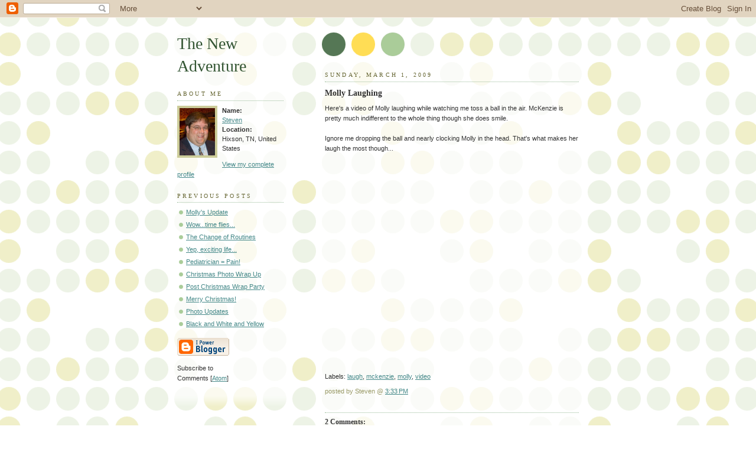

--- FILE ---
content_type: text/html; charset=UTF-8
request_url: http://blog.sharpedesigns.com/2009/03/molly-laughing.html
body_size: 5890
content:
<!DOCTYPE html PUBLIC "-//W3C//DTD XHTML 1.0 Strict//EN" "http://www.w3.org/TR/xhtml1/DTD/xhtml1-strict.dtd">



<html xmlns="http://www.w3.org/1999/xhtml" xml:lang="en" lang="en" dir="ltr">

<head>

  <title>The New Adventure: Molly Laughing</title>

  <script type="text/javascript">(function() { (function(){function b(g){this.t={};this.tick=function(h,m,f){var n=f!=void 0?f:(new Date).getTime();this.t[h]=[n,m];if(f==void 0)try{window.console.timeStamp("CSI/"+h)}catch(q){}};this.getStartTickTime=function(){return this.t.start[0]};this.tick("start",null,g)}var a;if(window.performance)var e=(a=window.performance.timing)&&a.responseStart;var p=e>0?new b(e):new b;window.jstiming={Timer:b,load:p};if(a){var c=a.navigationStart;c>0&&e>=c&&(window.jstiming.srt=e-c)}if(a){var d=window.jstiming.load;
c>0&&e>=c&&(d.tick("_wtsrt",void 0,c),d.tick("wtsrt_","_wtsrt",e),d.tick("tbsd_","wtsrt_"))}try{a=null,window.chrome&&window.chrome.csi&&(a=Math.floor(window.chrome.csi().pageT),d&&c>0&&(d.tick("_tbnd",void 0,window.chrome.csi().startE),d.tick("tbnd_","_tbnd",c))),a==null&&window.gtbExternal&&(a=window.gtbExternal.pageT()),a==null&&window.external&&(a=window.external.pageT,d&&c>0&&(d.tick("_tbnd",void 0,window.external.startE),d.tick("tbnd_","_tbnd",c))),a&&(window.jstiming.pt=a)}catch(g){}})();window.tickAboveFold=function(b){var a=0;if(b.offsetParent){do a+=b.offsetTop;while(b=b.offsetParent)}b=a;b<=750&&window.jstiming.load.tick("aft")};var k=!1;function l(){k||(k=!0,window.jstiming.load.tick("firstScrollTime"))}window.addEventListener?window.addEventListener("scroll",l,!1):window.attachEvent("onscroll",l);
 })();</script><script type="text/javascript">function a(){var b=window.location.href,c=b.split("?");switch(c.length){case 1:return b+"?m=1";case 2:return c[1].search("(^|&)m=")>=0?null:b+"&m=1";default:return null}}var d=navigator.userAgent;if(d.indexOf("Mobile")!=-1&&d.indexOf("WebKit")!=-1&&d.indexOf("iPad")==-1||d.indexOf("Opera Mini")!=-1||d.indexOf("IEMobile")!=-1){var e=a();e&&window.location.replace(e)};
</script><meta http-equiv="Content-Type" content="text/html; charset=UTF-8" />
<meta name="generator" content="Blogger" />
<link rel="icon" type="image/vnd.microsoft.icon" href="https://www.blogger.com/favicon.ico"/>
<link rel="alternate" type="application/atom+xml" title="The New Adventure - Atom" href="http://blog.sharpedesigns.com/feeds/posts/default" />
<link rel="alternate" type="application/rss+xml" title="The New Adventure - RSS" href="http://blog.sharpedesigns.com/feeds/posts/default?alt=rss" />
<link rel="service.post" type="application/atom+xml" title="The New Adventure - Atom" href="https://www.blogger.com/feeds/7455954082480824455/posts/default" />
<link rel="alternate" type="application/atom+xml" title="The New Adventure - Atom" href="http://blog.sharpedesigns.com/feeds/6010215613138147202/comments/default" />
<link rel="stylesheet" type="text/css" href="https://www.blogger.com/static/v1/v-css/1601750677-blog_controls.css"/>
<link rel="stylesheet" type="text/css" href="https://www.blogger.com/dyn-css/authorization.css?targetBlogID=7455954082480824455&zx=1800ace7-3bd6-457d-b820-4aa368159e34"/>


  <style type="text/css">
/*
-----------------------------------------------
Blogger Template Style
Name:     Dots
Designer: Douglas Bowman
URL:      www.stopdesign.com
Date:     24 Feb 2004
----------------------------------------------- */


body {
  background:#fff url("http://www.blogblog.com/dots/bg_dots.gif") 50% 0;
  margin:0;
  padding:0 10px;
  text-align:center;
  font:x-small Verdana,Arial,Sans-serif;
  color:#333;
  font-size/* */:/**/small;
  font-size: /**/small;
  }


/* Page Structure
----------------------------------------------- */
@media all {
  #content {
    background:url("http://www.blogblog.com/dots/bg_3dots.gif") no-repeat 250px 50px;
    width:700px;
    margin:0 auto;
    padding:50px 0;
    text-align:left;
    }
  #main {
    width:450px;
    float:right;
    padding:50px 0 20px;
    font-size:85%;
    }
  #main2 {
    background:url("http://www.blogblog.com/dots/bg_dots2.gif") -100px -100px;
    padding:20px 10px 15px;
    }
  #sidebar {
    width:200px;
    float:left;
    font-size:85%;
    padding-bottom:20px;
    }
  #sidebar2 {
    background:url("http://www.blogblog.com/dots/bg_dots2.gif") 150px -50px;
    padding:5px 10px 15px;
    width:200px;
    width/* */:/**/180px;
    width: /**/180px;
    }
  }
@media handheld {
  #content {
    width:90%;
    }
  #main {
    width:100%;
    float:none;
    }
  #sidebar {
    width:100%;
    float:none;
    }
  #sidebar2 {
    width:100%;
    }
  }
html>body #main, html>body #sidebar {
  /* We only give this fade from white to nothing to
     browsers that can handle 24-bit transparent PNGs  */
  background/* */:/**/url("http://www.blogblog.com/dots/bg_white_fade.png") repeat-x left bottom;
  }


/* Title & Description
----------------------------------------------- */
@media all {
  #blog-title {
    margin:0 0 .5em;
    font:250%/1.4em Georgia,Serif;
    color:#353;
    }
  #blog-title a {
    color:#353;
    text-decoration:none;
    }
  #description {
    margin:0 0 1.75em;
    color:#996;
    }
  #blog-mobile-title {
    display:none;
    }
  #description-mobile {
    display:none;
    }
  }
@media handheld {
  #blog-title {
    display:none;
    }
  #description {
    display:none;
    }
  #blog-mobile-title {
    display:block;
    margin:0 0 .5em;
    font:250%/1.4em Georgia,Serif;
    color:#353;
    }
  #blog-mobile-title a {
    color:#353;
    text-decoration:none;
    }
  #description-mobile {
    display:block;
    margin:0 0 1.75em;
    color:#996;
    }
  }

/* Links
----------------------------------------------- */
a:link {
  color:#488;
  }
a:visited {
  color:#885;
  }
a:hover {
  color:#000;
  }
a img {
  border-width:0;
  }


/* Posts
----------------------------------------------- */
.date-header {
  margin:0 0 .75em;
  padding-bottom:.35em;
  border-bottom:1px dotted #9b9;
  font:95%/1.4em Georgia,Serif;
  text-transform:uppercase;
  letter-spacing:.3em;
  color:#663;
  }
.post {
  margin:0 0 2.5em;
  line-height:1.6em;
  }
.post-title {
  margin:.25em 0;
  font:bold 130%/1.4em Georgia,Serif;
  color:#333;
  }
.post-title a, .post-title strong {
  background:url("http://www.blogblog.com/dots/bg_post_title.gif") no-repeat 0 .25em;
  display:block;
  color:#333;
  text-decoration:none;
  padding:0 0 1px 45px;
  }
.post-title a:hover {
  color:#000;
  }
.post p {
  margin:0 0 .75em;
  }
p.post-footer {
  margin:0;
  text-align:right;
  }
p.post-footer em {
  display:block;
  float:left;
  text-align:left;
  font-style:normal;
  color:#996;
  }
a.comment-link {
  /* IE5.0/Win doesn't apply padding to inline elements,
     so we hide these two declarations from it */
  background/* */:/**/url("http://www.blogblog.com/dots/icon_comment.gif") no-repeat 0 .25em;
  padding-left:15px;
  }
html>body a.comment-link {
  /* Respecified, for IE5/Mac's benefit */
  background:url("http://www.blogblog.com/dots/icon_comment.gif") no-repeat 0 .25em;
  padding-left:15px;
  }
.post img {
  margin:0 0 5px 0;
  padding:4px;
  border:1px solid #cca;
  }


/* Comments
----------------------------------------------- */
#comments {
  margin:0;
  }
#comments h4 {
  margin:0 0 10px;
  border-top:1px dotted #9b9;
  padding-top:.5em;
  font:bold 110%/1.4em Georgia,Serif;
  color:#333;
  }
#comments-block {
  line-height:1.6em;
  }
.comment-poster {
  background:url("http://www.blogblog.com/dots/icon_comment.gif") no-repeat 2px .35em;
  margin:.5em 0 0;
  padding:0 0 0 20px;
  font-weight:bold;
  }
.comment-body {
  margin:0;
  padding:0 0 0 20px;
  }
.comment-body p {
  margin:0 0 .5em;
  }
.comment-timestamp {
  margin:0 0 .5em;
  padding:0 0 .75em 20px;
  color:#996;
  }
.comment-timestamp a:link {
  color:#996;
  }
.deleted-comment {
  font-style:italic;
  color:gray;
  }
.paging-control-container {
  float: right;
  margin: 0px 6px 0px 0px;
  font-size: 80%;
}
.unneeded-paging-control {
  visibility: hidden;
}


/* More Sidebar Content
----------------------------------------------- */
.sidebar-title {
  margin:2em 0 .75em;
  padding-bottom:.35em;
  border-bottom:1px dotted #9b9;
  font:95%/1.4em Georgia,Serif;
  text-transform:uppercase;
  letter-spacing:.3em;
  color:#663;
  }
#sidebar p {
  margin:0 0 .75em;
  line-height:1.6em;
  }
#sidebar ul {
  margin:.5em 0 1em;
  padding:0 0px;
  list-style:none;
  line-height:1.5em;
  }
#sidebar ul li {
  background:url("http://www.blogblog.com/dots/bullet.gif") no-repeat 3px .45em;
  margin:0;
  padding:0 0 5px 15px;
  }
#sidebar p {
  margin:0 0 .6em;
  }


/* Profile
----------------------------------------------- */
.profile-datablock {
  margin:0 0 1em;
  }
.profile-img {
  display:inline;
  }
.profile-img img {
  float:left;
  margin:0 8px 5px 0;
  border:4px solid #cc9;
  }
.profile-data {
  margin:0;
  line-height:1.5em;
  }
.profile-data strong {
  display:block;
  }
.profile-textblock {
  clear:left;
  }


/* Footer
----------------------------------------------- */
#footer {
  clear:both;
  padding:15px 0 0;
  }
#footer hr {
  display:none;
  }
#footer p {
  margin:0;
  }

/* Feeds
----------------------------------------------- */
#blogfeeds {
  }
#postfeeds {
  padding-left: 20px
  }
  </style>

<meta name='google-adsense-platform-account' content='ca-host-pub-1556223355139109'/>
<meta name='google-adsense-platform-domain' content='blogspot.com'/>
<!-- --><style type="text/css">@import url(https://www.blogger.com/static/v1/v-css/navbar/3334278262-classic.css);
div.b-mobile {display:none;}
</style>

</head>



<body><script type="text/javascript">
    function setAttributeOnload(object, attribute, val) {
      if(window.addEventListener) {
        window.addEventListener('load',
          function(){ object[attribute] = val; }, false);
      } else {
        window.attachEvent('onload', function(){ object[attribute] = val; });
      }
    }
  </script>
<div id="navbar-iframe-container"></div>
<script type="text/javascript" src="https://apis.google.com/js/platform.js"></script>
<script type="text/javascript">
      gapi.load("gapi.iframes:gapi.iframes.style.bubble", function() {
        if (gapi.iframes && gapi.iframes.getContext) {
          gapi.iframes.getContext().openChild({
              url: 'https://www.blogger.com/navbar/7455954082480824455?origin\x3dhttp://blog.sharpedesigns.com',
              where: document.getElementById("navbar-iframe-container"),
              id: "navbar-iframe"
          });
        }
      });
    </script>



<!-- Begin #content -->

<div id="content">




<!-- Begin #main - Contains main-column blog content -->

<div id="main"><div id="main2">

  <h1 id="blog-mobile-title">
    <a href="http://blog.sharpedesigns.com/">
	The New Adventure
	</a>
  </h1>

    <p id="description-mobile"></p>



    
  <h2 class="date-header">Sunday, March 1, 2009</h2>
  

         <!-- Begin .post -->

  <div class="post"><a name="6010215613138147202"></a>

         

    <h3 class="post-title">
	 
	 Molly Laughing
	 
    </h3>
    

         <div class="post-body">
	<p>
      <div style="clear:both;"></div>Here's a video of Molly laughing while watching me toss a ball in the air. McKenzie is pretty much indifferent to the whole thing though she does smile.<br /><br />Ignore me dropping the ball and nearly clocking Molly in the head. That's what makes her laugh the most though...<br /><br /><object width="425" height="344"><param name="movie" value="http://www.youtube.com/v/_dXuRqApb-s&hl=en&fs=1&rel=0"></param><param name="allowFullScreen" value="true"></param><param name="allowscriptaccess" value="always"></param><embed src="http://www.youtube.com/v/_dXuRqApb-s&hl=en&fs=1&rel=0" type="application/x-shockwave-flash" allowscriptaccess="always" allowfullscreen="true" width="425" height="344"></embed></object><div style="clear:both; padding-bottom:0.25em"></div><p class="blogger-labels">Labels: <a rel='tag' href="http://blog.sharpedesigns.com/search/label/laugh">laugh</a>, <a rel='tag' href="http://blog.sharpedesigns.com/search/label/mckenzie">mckenzie</a>, <a rel='tag' href="http://blog.sharpedesigns.com/search/label/molly">molly</a>, <a rel='tag' href="http://blog.sharpedesigns.com/search/label/video">video</a></p>
    </p>

    </div>

        <p class="post-footer">

      <em>posted by Steven @ <a href="http://blog.sharpedesigns.com/2009/03/molly-laughing.html" title="permanent link">3:33 PM</a></em>&nbsp;

       <span class="item-control blog-admin pid-1930224489"><a style="border:none;" href="https://www.blogger.com/post-edit.g?blogID=7455954082480824455&postID=6010215613138147202&from=pencil" title="Edit Post"><img class="icon-action" alt="" src="https://resources.blogblog.com/img/icon18_edit_allbkg.gif" height="18" width="18"></a></span>

    </p>

    </div>

  <!-- End .post -->

        <!-- Begin #comments -->
 
  <div id="comments">

	<a name="comments"></a>



    <h4>2 Comments:</h4>

        <dl id="comments-block">
          
      

      <dt class="comment-poster" id="c2317938827252592877"><a name="c2317938827252592877"></a>

        <span style="line-height:16px" class="comment-icon blogger-comment-icon"><img src="https://resources.blogblog.com/img/b16-rounded.gif" alt="Blogger" style="display:inline;" /></span>&nbsp;<a href="https://www.blogger.com/profile/07784134352506569212" rel="nofollow">cafenginer</a> said...

      </dt>

      <dd class="comment-body">

        <p>That's my girl!!!</p>

      </dd>

      <dd class="comment-timestamp"><a href="http://blog.sharpedesigns.com/2009/03/molly-laughing.html?showComment=1236049920000#c2317938827252592877" title="comment permalink">March 2, 2009 at 10:12 PM</a>

	  <span class="item-control blog-admin pid-1574240988"><a style="border:none;" href="https://www.blogger.com/comment/delete/7455954082480824455/2317938827252592877" title="Delete Comment" ><span class="delete-comment-icon">&nbsp;</span></a></span>
      </dd>
      

      <dt class="comment-poster" id="c3258693517947011465"><a name="c3258693517947011465"></a>

        <span style="line-height:16px" class="comment-icon blogger-comment-icon"><img src="https://resources.blogblog.com/img/b16-rounded.gif" alt="Blogger" style="display:inline;" /></span>&nbsp;<a href="https://www.blogger.com/profile/12803962675442980799" rel="nofollow">JamieC</a> said...

      </dt>

      <dd class="comment-body">

        <p>cute cute cute!!! man I couldn't stop laughing right along with her. love it! Thanks for that video!</p>

      </dd>

      <dd class="comment-timestamp"><a href="http://blog.sharpedesigns.com/2009/03/molly-laughing.html?showComment=1236468300000#c3258693517947011465" title="comment permalink">March 7, 2009 at 6:25 PM</a>

	  <span class="item-control blog-admin pid-1345016759"><a style="border:none;" href="https://www.blogger.com/comment/delete/7455954082480824455/3258693517947011465" title="Delete Comment" ><span class="delete-comment-icon">&nbsp;</span></a></span>
      </dd>
      
      
    </dl>
		<p class="comment-timestamp">
    <a class="comment-link" href="https://www.blogger.com/comment/fullpage/post/7455954082480824455/6010215613138147202">Post a Comment</a>
    </p>
    <p id="postfeeds">Subscribe to Post Comments [<a target="_blank" href="http://blog.sharpedesigns.com/feeds/6010215613138147202/comments/default" type="application/atom+xml">Atom</a>]</p>
    	    
    


		<p class="comment-timestamp">

	<a href="http://blog.sharpedesigns.com/">&lt;&lt; Home</a>
    </p>
    </div>



  <!-- End #comments -->



</div></div>

<!-- End #main -->




<!-- Begin #sidebar -->

<div id="sidebar"><div id="sidebar2">

    <h1 id="blog-title">
    <a href="http://blog.sharpedesigns.com/">
	The New Adventure
	</a>
  </h1>

    <p id="description"></p>







  <!-- Begin #profile-container -->

    <div id="profile-container"><h2 class="sidebar-title">About Me</h2>
<dl class="profile-datablock"><dt class="profile-img"><a href="https://www.blogger.com/profile/11783016165435167353"><img src="//blogger.googleusercontent.com/img/b/R29vZ2xl/AVvXsEjrpXFhyqIYytNtlBkRmFG_iGWWDBj5mJ8c29yNO5oI22NU6_72uQPah0Eh9S99809lgqbGCDaLnkrWKxO27t1WfCkSb50bIEVwBwiyq7T4_oYCafgUKd8wLhZ0zH3PwA/s220/headshot.jpg" width="60" height="80" alt="My Photo"></a></dt>
<dd class="profile-data"><strong>Name:</strong> <a rel="author" href="https://www.blogger.com/profile/11783016165435167353"> Steven </a></dd>
<dd class="profile-data"><strong>Location:</strong>  Hixson, TN, United States </dd></dl>

<p class="profile-link"><a rel="author" href="https://www.blogger.com/profile/11783016165435167353">View my complete profile</a></p></div>

  <!-- End #profile -->



      <h2 class="sidebar-title">Previous Posts</h2>
    <ul id="recently">
    
        <li><a href="http://blog.sharpedesigns.com/2009/02/mollys-update.html">Molly&#39;s Update</a></li>

     
        <li><a href="http://blog.sharpedesigns.com/2009/02/wowtime-flies.html">Wow...time flies...</a></li>

     
        <li><a href="http://blog.sharpedesigns.com/2009/01/change-of-routines.html">The Change of Routines</a></li>

     
        <li><a href="http://blog.sharpedesigns.com/2009/01/yep-exciting-life.html">Yep, exciting life...</a></li>

     
        <li><a href="http://blog.sharpedesigns.com/2009/01/pediatrician-pain.html">Pediatrician = Pain!</a></li>

     
        <li><a href="http://blog.sharpedesigns.com/2009/01/christmas-photo-wrap-up.html">Christmas Photo Wrap Up</a></li>

     
        <li><a href="http://blog.sharpedesigns.com/2008/12/christmas-time-has-come-and-gone-and.html">Post Christmas Wrap Party</a></li>

     
        <li><a href="http://blog.sharpedesigns.com/2008/12/merry-christmas.html">Merry Christmas!</a></li>

     
        <li><a href="http://blog.sharpedesigns.com/2008/12/photo-updates.html">Photo Updates</a></li>

     
        <li><a href="http://blog.sharpedesigns.com/2008/12/black-and-white-and-yellow.html">Black and White and Yellow</a></li>

     
  </ul>
    

        <p id="powered-by"><a href="http://www.blogger.com"><img src="http://buttons.blogger.com/bloggerbutton1.gif" alt="Powered by Blogger" /></a></p>
        <p id="blogfeeds">Subscribe to<br />Comments [<a target="_blank" href="http://blog.sharpedesigns.com/feeds/posts/default" type="application/atom+xml">Atom</a>]</p>

    <!--

  <p>This is a paragraph of text that could go in the sidebar.</p>

  -->

  </div></div>

<!-- End #sidebar -->




<!-- Begin #footer -->

<div id="footer"><hr />


  <p><!-- This is an optional footer. If you want text here, place it inside these tags, and remove this comment. -->&nbsp;</p>



</div>

<!-- End #footer -->








</div>

<!-- End #content -->



</body>

</html>